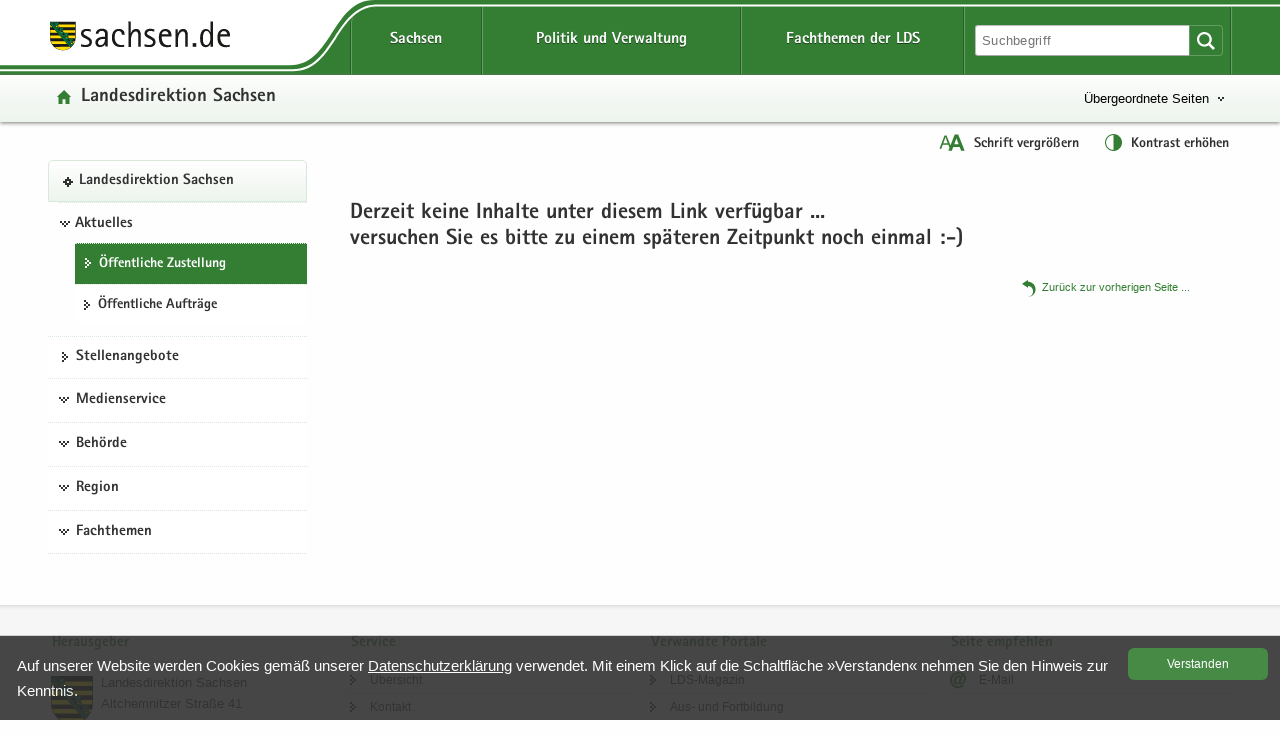

--- FILE ---
content_type: image/svg+xml
request_url: https://lds.sachsen.de/images/iconswhite/icon-arrow-right.svg
body_size: 386
content:
<svg xmlns="http://www.w3.org/2000/svg" xmlns:xlink="http://www.w3.org/1999/xlink" version="1.1" id="Ebene_1" x="0px" y="0px" width="6px" height="10px" viewBox="0 0 6 10" style="enable-background:new 0 0 6 10;" xml:space="preserve">
<g>
	<rect x="4" y="4" width="2" height="2" fill="#ffffff"/>
	<rect x="2" y="2" width="2" height="2" fill="#ffffff"/>
	<rect x="2" y="6" width="2" height="2" fill="#ffffff"/>
	<rect width="2" height="2" fill="#ffffff"/>
	<rect y="4" width="2" height="2" fill="#ffffff"/>
	<rect y="8" width="2" height="2" fill="#ffffff"/>
</g>
</svg>

--- FILE ---
content_type: image/svg+xml
request_url: https://lds.sachsen.de/images/iconsgreen/icon-return.svg
body_size: 576
content:
<?xml version="1.0" encoding="utf-8"?>
<!-- Generator: Adobe Illustrator 16.0.3, SVG Export Plug-In . SVG Version: 6.00 Build 0)  -->
<!DOCTYPE svg PUBLIC "-//W3C//DTD SVG 1.1//EN" "http://www.w3.org/Graphics/SVG/1.1/DTD/svg11.dtd">
<svg version="1.1" id="Ebene_1" xmlns="http://www.w3.org/2000/svg" xmlns:xlink="http://www.w3.org/1999/xlink" x="0px" y="0px"
	 width="17.023px" height="17.008px" viewBox="4.001 0.396 17.023 17.008" enable-background="new 4.001 0.396 17.023 17.008"
	 xml:space="preserve">
<path fill="#337E33" d="M9.925,0.434L4.001,4.162L9.925,8.22c0.032,0-0.016-1.848,0.017-1.847
	c6.937,0.143,6.904,10.786-0.097,10.833v0.124c4.27,0,7.731-3.41,7.731-7.617c0-4.175-3.411-7.565-7.636-7.616
	C9.91,2.096,9.958,0.434,9.925,0.434z"/>
</svg>
